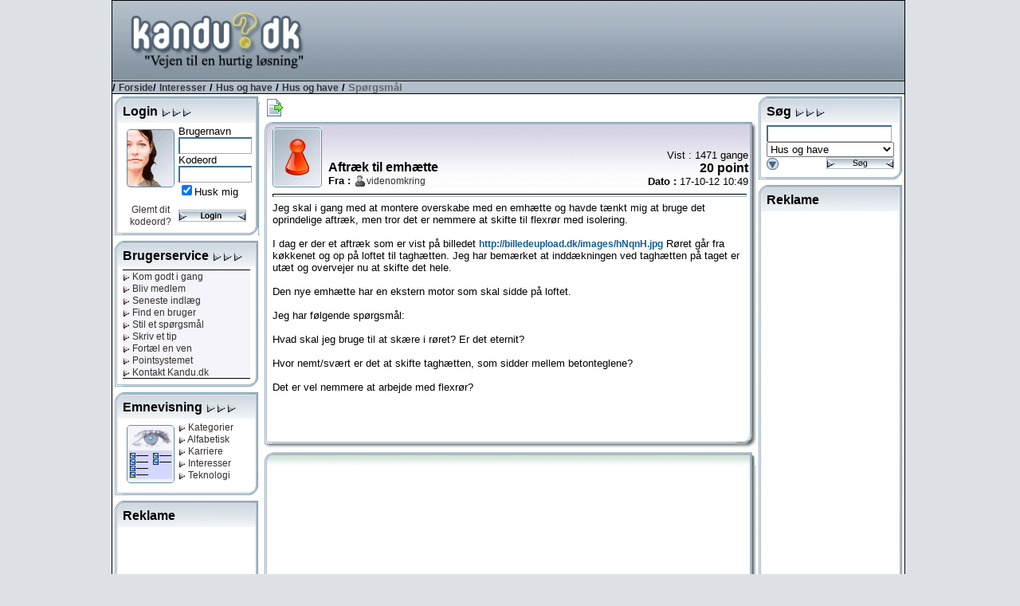

--- FILE ---
content_type: text/html; charset=utf-8
request_url: https://www.google.com/recaptcha/api2/aframe
body_size: 266
content:
<!DOCTYPE HTML><html><head><meta http-equiv="content-type" content="text/html; charset=UTF-8"></head><body><script nonce="olpkdq5j2CI9wG0GTDxexQ">/** Anti-fraud and anti-abuse applications only. See google.com/recaptcha */ try{var clients={'sodar':'https://pagead2.googlesyndication.com/pagead/sodar?'};window.addEventListener("message",function(a){try{if(a.source===window.parent){var b=JSON.parse(a.data);var c=clients[b['id']];if(c){var d=document.createElement('img');d.src=c+b['params']+'&rc='+(localStorage.getItem("rc::a")?sessionStorage.getItem("rc::b"):"");window.document.body.appendChild(d);sessionStorage.setItem("rc::e",parseInt(sessionStorage.getItem("rc::e")||0)+1);localStorage.setItem("rc::h",'1769075769214');}}}catch(b){}});window.parent.postMessage("_grecaptcha_ready", "*");}catch(b){}</script></body></html>